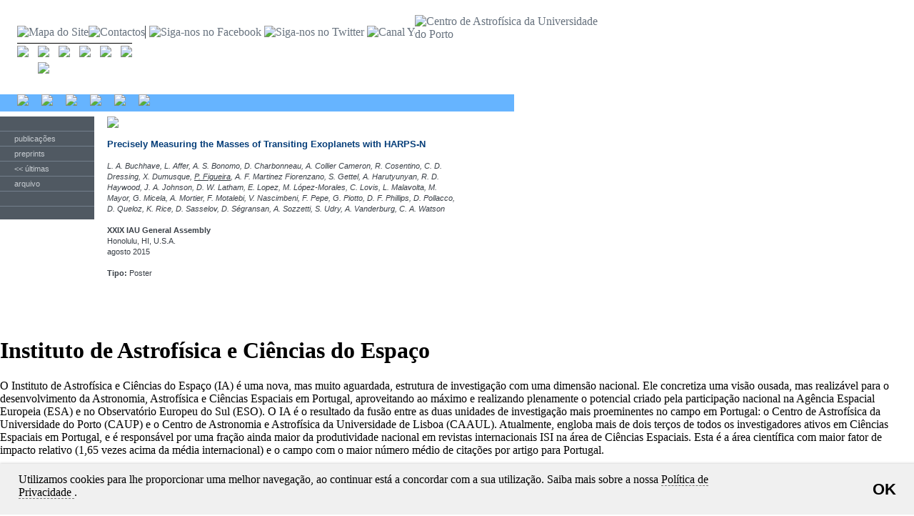

--- FILE ---
content_type: text/html; charset=UTF-8
request_url: https://astro.up.pt/investigacao/index.php?WID=233&CID=5&ID=846&Lang=pt
body_size: 10003
content:
	<!DOCTYPE html>
	<html lang="en-US">

	<head>
		<title>Centro de Astrofísica U.Porto</title>
		<meta charset="UTF-8">
		<meta name="description" content="Centro de Astrofísica da Universidade do Porto">
		<meta name="keywords" content="Astronomia">
		<link rel="stylesheet" type="text/css" href="/geral.css">
				<link rel="stylesheet" type="text/css" href="/body_blue.css">
		<script language="JavaScript" src="/js/caup.js" type="text/javascript"></script>
		<script language="JavaScript" src="/js/jquery-1.5.2.min.js" type="text/javascript"></script>
		<script language="JavaScript" src="/menus_pt.js" type="text/javascript"></script>
	</head>

	<BODY rightmargin="0" topmargin="0" bottommargin="0" leftmargin="0">

			<div id="info_container">

		<div class="info_item">
			<a href="/sitemap.php?Lang=pt" title="Mapa do Site" onmouseout="img_Off('sitemap');" onmouseover="img_On('sitemap'); return true;"><img src="/imagens/menus/sitemap_off.png" name="sitemap" alt="Mapa do Site"></a>
		</div>

		<div class="info_item">
			<a href="/caup/index.php?WID=161&Lang=pt" title="Contactos" onmouseout="img_Off('contactos');" onmouseover="img_On('contactos'); return true;">
				<img src="/imagens/menus/contact_off.png" name="contactos" alt="Contactos">
			</a>
		</div>

		<div class="info_item" style="border-left: 1px solid #383E45;">
			<a href="http://www.facebook.com/astro.up.pt" title="Siga-nos no Facebook" onmouseout="img_Off('facebook');" onmouseover="img_On('facebook'); return true;" target="_blank">
				<img style="margin-left: 5px;" src="/imagens/menus/facebook_off.png" name="facebook" alt="Siga-nos no Facebook">
			</a>
			<a href="http://twitter.com/Astro_UP" title="Siga-nos no Twitter" onmouseout="img_Off('twitter');" onmouseover="img_On('twitter'); return true;" target="_blank">
				<img style="margin-right: 0px;" src="/imagens/menus/twitter_off.png" name="twitter" alt="Siga-nos no Twitter">
			</a>
			<a href="http://www.youtube.com/user/CAUPTV" title="Canal YouTube" onmouseout="img_Off('youtube');" onmouseover="img_On('youtube'); return true;" target="_blank">
				<img style="margin-right: 6px;" src="/imagens/menus/youtube_off.png" name="youtube" alt="Canal YouTube">
			</a>
		</div>

		<div id="info_item">
			<a href='index.php?WID=233&CID=5&ID=846&Lang=uk' onmouseout="img_Off('linguagem');" onmouseover="img_On('linguagem'); return true;"><img src='/imagens/menus/english_off.png' name='linguagem'></a>		</div>

		<div id="info_item_won"><a href="#"><img src="/imagens/1px.png" border="0" name="info"></a></div>
	</div>
		<div id="area_container">
		<table cellpadding="0" cellspacing="0">
			<tr>
				<td><a href='/caup/index.php?Lang=pt'  onmouseout="imgOff('caup');" onmouseover="imgOn('caup'); return true;"><img src='/imagens/menus/caup_off.png' name='caup'></a></td>
<td><a href='/investigacao/index.php?Lang=pt' ><img src='/imagens/menus/investigacao_on.png' name='investigacao'></a></td>
<td><a href='/formacao/index.php?Lang=pt'  onmouseout="imgOff('formacao');" onmouseover="imgOn('formacao'); return true;"><img src='/imagens/menus/formacao_off.png' name='formacao'></a></td>
<td><a href='/divulgacao/index.php?Lang=pt'  onmouseout="imgOff('divulgacao');" onmouseover="imgOn('divulgacao'); return true;"><img src='/imagens/menus/divulgacao_off.png' name='divulgacao'></a></td>
<td><a href='http://www.planetario.up.pt'  onmouseout="imgOff('planetario');" onmouseover="imgOn('planetario'); return true;"><img src='/imagens/menus/planetario_off.png' name='planetario'></a></td>
<td class='last'><a href='/?Lang=pt'  onmouseout="imgOff('novidades');" onmouseover="imgOn('novidades'); return true;"><img src='/imagens/menus/novidades_off.png' name='novidades'></a></td>
			</tr>
			<tr>
				<td></td>
<td><img src='/imagens/menus/area_seta_azul.png'></td>
<td></td>
<td></td>
<td></td>
<td></td>
			</tr>
		</table>
	</div>
			<div id="logo_small"><a href="/index.php?Lang=pt" title="Centro de Astrof&iacute;sica da Universidade do Porto"><img src="/imagens/logo_caup.png" alt="Centro de Astrof&iacute;sica da Universidade do Porto"></a></div>
		<div style="clear: both;"></div>
		<div id='section_container'>
<div id='section_menu'>
<div id='section_item'><a href='index.php?WID=211&Lang=pt'><img src='/imagens/menus/areas_pt_off.png'></a></div>
<div id='section_item'><a href='index.php?WID=221&Lang=pt'><img src='/imagens/menus/2.2-pt_off.png'></a></div>
<div id='section_item'><a href='index.php?WID=231&Lang=pt'><img src='/imagens/menus/publicacoes_on.png'></a></div>
<div id='section_item'><a href='index.php?WID=241&Lang=pt'><img src='/imagens/menus/conferencias_off.png'></a></div>
<div id='section_item'><a href='index.php?WID=251&Lang=pt'><img src='/imagens/menus/seminarios_off.png'></a></div>
<div id='section_item'><a href='index.php?WID=261&Lang=pt'><img src='/imagens/menus/destaques_off.png'></a></div>
</div>
<div id='section_dots'></div>
</div>		<div id="main_body">
			<table width="720" border="0" cellspacing="0" cellpadding="0">
				<tr>
					<td id="sub_menu">
						<div id='sub_menu_back'></div>
<div id='sub_menu_back'>
<div id='sub_menu_item'><a href='index.php?WID=231&Lang=pt'>publica&ccedil;&otilde;es</a></div>
</div>
<div id='sub_menu_back'>
<div id='sub_menu_item'><a href='index.php?WID=232&Lang=pt'>preprints</a></div>
</div>
<div id='sub_menu_back'>
<div id='sub_menu_item'><a href='index.php?WID=233&Lang=pt'>&lt;&lt; &uacute;ltimas</a></div>
</div>
<div id='sub_menu_back'>
<div id='sub_menu_item'><a href='index.php?WID=234&Lang=pt'>arquivo</a></div>
</div>
<div id='sub_menu_back'></div><div id='sub_menu_end'></div>					</td>
					<td id="content_wide_container">
												<div id="content_wide">
							<img style='display: block;' src='/imagens/headers/publicacoes_wide.png'><p><strong class='wide_10'>Precisely Measuring the Masses of Transiting Exoplanets with HARPS-N</strong><p><i>L. A. Buchhave, L. Affer, A. S. Bonomo, D. Charbonneau, A. Collier Cameron, R. Cosentino, C. D. Dressing, X. Dumusque, <u>P. Figueira</u>, A. F. Martinez Fiorenzano, S. Gettel, A. Harutyunyan, R. D. Haywood, J. A. Johnson, D. W. Latham, E. Lopez, M. López-Morales, C. Lovis, L. Malavolta, M. Mayor, G. Micela, A. Mortier, F. Motalebi, V. Nascimbeni, F. Pepe, G. Piotto, D. F. Phillips, D. Pollacco, D. Queloz, K. Rice, D. Sasselov, D. Ségransan, A. Sozzetti, S. Udry, A. Vanderburg, C. A. Watson</i><p><strong>XXIX IAU General Assembly</strong><br />Honolulu, HI, U.S.A.<br>agosto 2015<p><strong>Tipo: </strong>Poster						</div>
					</td>
				</tr>
			</table>
		</div>
		
	<script src="/js/jquery-1.5.2.min.js"></script>
	<script src="/js/reveal/jquery.reveal.js"></script>
	<link href="/js/reveal/reveal.css" rel="stylesheet" />
	
	<script type="text/javascript">

                $(document).ready(function() {
					$('#myModal').reveal($(this).data());
                });
            
        </script>
	 <div id="myModal" class="reveal-modal">
            <h1>Instituto de Astrofísica e Ciências do Espaço</h1>
            <p>O Instituto de Astrofísica e Ciências do Espaço (IA) é uma nova, mas muito aguardada, estrutura de investigação com uma dimensão nacional. 
	Ele concretiza uma visão ousada, mas realizável para o desenvolvimento da Astronomia, Astrofísica e Ciências Espaciais em Portugal, aproveitando ao máximo 
	e realizando plenamente o potencial criado pela participação nacional na Agência Espacial Europeia (ESA) e no Observatório Europeu do Sul (ESO). O IA é o 
	resultado da fusão entre as duas unidades de investigação mais proeminentes no campo em Portugal: o Centro de Astrofísica da Universidade do Porto (CAUP) 
	e o Centro de Astronomia e Astrofísica da Universidade de Lisboa (CAAUL). Atualmente, engloba mais de dois terços de todos os investigadores ativos em 
	Ciências Espaciais em Portugal, e é responsável por uma fração ainda maior da produtividade nacional em revistas internacionais ISI na área de Ciências 
	Espaciais. Esta é a área científica com maior fator de impacto relativo (1,65 vezes acima da média internacional) e o campo com o maior número médio 
	de citações por artigo para Portugal. </p>
            <table align="center"><tr><td><a class="close-reveal-modal">Continuar no sítio do CAUP</a></td><td>|</td><td><a href="http://www.iastro.pt" class="close-reveal-modal">Seguir para o sítio do IA</a></td></tr></table>
			
        </div>
		<div id="footer_container">
			<div id="footer">
				Centro de Astrof&iacute;sica da Universidade do Porto&nbsp;&nbsp;|&nbsp;&nbsp;<strong>
					<a href="javascript:maila('geral','astro.up.pt')">geral<img style='border: 0px; vertical-align: middle; height: 100%; width: 1px;' src='/imagens/1px.png'>@<img style='border: 0px; vertical-align: middle; height: 100%; width: 1px;' src='/imagens/1px.png'>astro.up.pt</a>				</strong>
			</div>
			<div id="uporto_link"><a href="http://www.up.pt" target="_blank"><img src="/imagens/u.porto_transp.png" alt="Universidade do Porto" title="Universidade do Porto"></a></div>
			<div style="clear: both;"></div>
		</div>

					<div id="cc_container" class="cookie-warn">
				<p>
					Utilizamos cookies para lhe proporcionar uma melhor navega&ccedil;&atilde;o, ao continuar est&aacute; a concordar com a sua utiliza&ccedil;&atilde;o. Saiba mais sobre a nossa <a target="_blank" href="/documentos/CAUP-PoliticaPrivacidade.pdf">
						Pol&iacute;tica de Privacidade					</a>.
				</p>
				<button class="btn" id="cc_ok">OK</button>
			</div>
					<script>
			$('#cc_ok').click(function () {
				$('#cc_container').css("display", "none");
				var date = new Date();
				date.setTime(date.getTime() + (30 * 24 * 60 * 60 * 1000));
				var expires = "; expires=" + date.toGMTString();
				document.cookie = "caup_cc" + "=" + "yes" + expires + "; path=/";
			});
		</script>

				</BODY>

		</HTML>
		

--- FILE ---
content_type: text/css
request_url: https://astro.up.pt/geral.css
body_size: 2805
content:
BODY {
	margin: 0px;
	padding: 0px;
}

IMG {
	border: 0px;
}

/* info menu */	
#info_container {
	height: 18px;
	background: white;
	margin-top: 36px;
	padding-left: 24px;
	}
	
#info_item {
	height: 18px;
	float: left;
	} 

#info_item_won {
	height: 18px;
	float: left;
	padding-left: 12px;
	} 
	
#info_item IMG{
	border: none;
	margin: 0px;
	}
/* v2 */
#info_container {
	height: 18px;
	background: white;
	margin-top: 36px;
	padding-left: 24px;
	}
	
.info_item {
	height: 18px;
	float: left;
	} 

.info_item_won {
	height: 18px;
	float: left;
	padding-left: 12px;
	} 
	
.info_item IMG{
	border: none;
	margin: 0px;
	}

/* area menu */	
#area_container {
	margin-top: 6px ;
	margin-left: 24px;
	background: white;
	}
	
#area_container TABLE {
	border-top: 1px black solid;
	}
	
#area_container TD IMG{
	padding-top: 3px;
	border: none;
	margin-right: 13px;
	}	
	
#area_container TD.last IMG{
	padding-top: 3px;
	border: none;
	margin-right: 0px;
	}

/* logo */
#logo_small {
	position: absolute;
	top: 21px;
	left: 581px;
	width: 256px;
	background: white;
	}
#logo_small IMG {
	display: inline-block;
	width: auto;
	border: none;
	}

/* footer */	
#footer_container {
	width: 720px;
	height: 18px;
	margin-top: 24px;
	background: #505962;
	font-family: Arial, Times, sans-serif;
	font-size: 8pt;
	line-height: 18px;
	}
#footer {
	color: #C7CCD1;
	padding-left: 12px;
	float: left;
	height: 18px;
	line-height: 18px;
	}

#uporto_link {
	padding: 0px;
	float: right;
	}

#uporto_link IMG {
	border: 0px;
	}
	
#footer_container A, A:link, A:visited{
	color: #C7CCD1;	
	text-decoration: none;
	}

#footer_container A:hover{
	color: white;
	text-decoration: none;
	}

/* FORMS */
INPUT, TEXTAREA {
	font-family: Arial, Times, sans-serif;
	font-size: 8pt;
	}


/* COOKIES */
.cookie-warn {
	display: block;
    position: fixed;
    bottom: 0;
    width: 98%;
    left: 0;
    padding: 1% 1% 1% 2%;
	background: #f0f0f0;
	box-shadow: 0 -1px 3px rgba(0,0,0,0.16);
    z-index: 1000001;
}

.cookie-warn::after {
	clear:both;
}

.cookie-warn p {
    margin: 0;
    width: 83%;
    float: left;
	color: #000;
	/*font-family: 'Lato','Open Sans',sans-serif;*/
    /*font-size: 13px;*/
}

.cookie-warn p > a {
	color: #000;
	text-decoration: none;
	border-bottom: #777777 1px dashed;
}

.cookie-warn button {
    float: right;
    font-weight: bold;
    background: 0;
    font-size: 1.4em;
	color: #000;
	display: inline-block;
	margin-bottom: 0;
	text-align: center;
	vertical-align: middle;
	cursor: pointer;
	border: 1px solid transparent;
	white-space: nowrap;
	padding: 6px 24px;
	line-height: 1.42857;
	border-radius: 4px;	
}

--- FILE ---
content_type: text/css
request_url: https://astro.up.pt/body_blue.css
body_size: 7854
content:
/* Ver: 1.0.10 - 2008Nov11 */

/* section menu */
#section_container {
	width: 724px;
	height: 24px;
	margin-top: 25px;
	padding-left: 6px;
	background: #66b4ff;
	}
	
#section_menu {
	height: 24px;
	float: left;
	}
	
#section_item {
	float: left;
	} 
	
#section_item IMG{
	border: none;
	margin-left: 18px;
	}
	
#section_dots{
	width: 10px;
	height: 24px;
	float: right;
	background: url(/imagens/menus/section_dots_blue.png) white;
	}

/* main body */	
#main_body {
	width: 720px;
	margin-top: 7px;
	}

#main_body TD{
	font-family:  Arial, Verdana, Times, sans-serif;
	font-size: 8pt;
	}

/* colunas do main_body */
#left_img {
	width: 132px;
	border-right: 1px white solid;
	}
	
#sub_menu {
	vertical-align: top;
	width: 132px;
	background: white;
	border-right: 1px white solid;
	}
	
#content_container {
	background: url(/imagens/left_inner_corner.png) #67727e no-repeat left bottom;
	vertical-align: top;
	padding-bottom: 80px;
	}

#content_wide_container {
	background: white;
	vertical-align: top;
	}

#right {
	background: url(/imagens/left_inner_corner.png) #e3e6e8 no-repeat left bottom;
	width: 191px;
	border-left: 1px white solid;
	vertical-align: top;
	}
	
/* sub_menu */	
#sub_menu_back {
	height: 20px;
	width: 100%;
	background: #505962;
	border-bottom: 1px #737f8c solid;
	}

#sub_menu_item {
	background: url(/imagens/menus/menu_dot_grey.png) left no-repeat;
	color: #C7CCD1;
	padding-left: 20px;
	line-height: 20px;
	}
	
#sub_menu_item_on {
	background: url(/imagens/menus/menu_dot_white.png) left no-repeat;
	color: white;
	padding-left: 20px;
	line-height: 20px;
	}
	
#sub_menu_item A, A:link, A:visited{
	color: #c7ccd1;	
	text-decoration: none;
	}

#sub_menu_item A:hover{
	color: white;
	text-decoration: none;
	}

#sub_menu_end {
	height: 18px;
	width: 100%;
	background: #505962 url(/imagens/menus/menu_end.png) bottom no-repeat;
	}
	
/* content_container */	
#content{
	padding-left: 17px;
	padding-right: 76px;
	color: white;
	line-height: 15px;
	}

#content_wide{
	padding-left: 17px;
	padding-right: 76px;
	padding-bottom: 50px;
	color: #393F46;
	line-height: 15px;
	}
	
#content P, #content_wide P{
	margin-top: 15px;
	}

#content P.after_title, #content_wide P.after_title{
	margin-top: 17px;
	}
	
#content P.link {
	color: #99ccff;
	}

#content A, A:link, A:visited{
	color: #99ccff;	
	text-decoration: none;
	}

#content A:hover{
	color: #99ccff;
	text-decoration: underline;
	}

#content A.external, A.external:link, A.external:visited {
	color: white;
	text-decoration: none;
	}

#content A.local, A.local:link, A.local:visited {
	color: white;
	text-decoration: none;
	}

#content A.external u, A.external:link u, A.external:visited u{
	background: url(/imagens/link_external_blue.png) no-repeat center right;
	padding-right: 13px;
	display: inline-block; /* ie */
	color: white;
	text-decoration: none;
	}

#content A.local u, A.local:link u, A.local:visited u{
	background: url(/imagens/link_local_blue.png) no-repeat center right;
	padding-right: 15px;
	display: inline-block; /* ie */
	color: white;
	text-decoration: none;
	}
	
#content A.external:hover{
	color: #99ccff;	
	}

#content A.local:hover{
	color: #99ccff;	
	}

#content A.external:hover u{
	color: #99ccff;	
	}

#content A.local:hover u{
	color: #99ccff;	
	}

#content_wide A, A:link, A:visited{
	color: #0077D4; /* 0066dd 737F8C 66b4ff */
	text-decoration: none;
	}
	
#content_wide A:hover{
	text-decoration: underline;
	}

#content UL, #content_wide UL {
	list-style-type: none;
	padding: 0em;
	margin: 0em;
	}
#content UL LI, #content_wide UL LI {
	background-image: url(/imagens/list_bullet_blue.png);
	background-repeat: no-repeat;
	background-position: 0 .65em;
	padding-left: .8em;
	}

#content UL LI {
	background-image: url(/imagens/list_bullet_blue_grey.png);
	}
	
#content_wide UL LI {
	background-image: url(/imagens/list_bullet_blue.png);
	}	

/* informação à direita */
#right_container {
	border-top: 1px white solid;
	}

#right_header {
	height: 24px;
	font-weight: bold;
	color: white;
	background: #c7ccd1;
	line-height: 24px;
	padding-left: 12px;
	}

#right_footer {
	height: 24px;
	background: #e3e6e8;
	}

#right_content {
	background: url(/imagens/right_dot_blue.png) white no-repeat left top;
	color: #67727e;
	padding-top: 10px;
	padding-left: 12px;
	padding-bottom: 5px;
	}

#right_content_clean {
	background: white;
	color: #67727e;
	padding-top: 10px;
	padding-left: 12px;
	padding-bottom: 5px;
	}

#right_content_img {
	background: white;
	color: #67727e;
	padding-top: 10px;
	/*padding-left: 12px;*/
	padding-bottom: 5px;
	}

#right_content A, A:link, A:visited{
	color: #67727e;
	text-decoration: none;
	}
#right_content A:hover{
	color: black;
	text-decoration: underline;
	}

/* print only */
#print_only {
	float: right;
	display: inline;
	margin-top: 2px;
	margin-right: 12px;
	width: 14px;
	height: 14px;
	background: white;
	}

#print_only IMG {
	border: none;
	}

/* imagens */
#thumb {
	background: #505962;
	margin-right: -76px;
	margin-top: 15px;
	}

#thumb IMG{
	border: none;
	border-right: 1px white solid;
	}
	
#vthumb {
	background: #505962;
	margin-right: -76px;
	margin-top: 110px;
	width: 100px;
	height: 100%;
	float: right;
	clear: left;
	}

#vthumb IMG{
	border: none;
	border-right: 1px white solid;
	margin-top: 10px;
	}

/* forms */
strong.required {
	color: #5784AE;
}

strong.error {
	margin-left: 12px;
	color: #D16115;
}

input, select {
	font-family:  Arial, Verdana, Times, sans-serif;
	font-size: 8pt;
	color: #393f46;
}


/* body misc */
#content_doted_blue {
	margin-top: 10px;
	margin-bottom: 25px;
	background: url(/imagens/dotted_blue_300.png) top no-repeat;
	padding-top: 3px;
	}

#content_dotted_wide {
	margin-top: 10px;
	margin-bottom: 25px;
	background: url(/imagens/dotted_blue_wide.png) top repeat-x;
	padding-top: 3px;
	}
	
STRONG.blue {
	color: #99ccff;
	}
	
STRONG.blue_10 {
	color: #99ccff;
	font-size: 10pt;
	}

STRONG.wide {
	color: #063E79;
	}

STRONG.wide_10 {
	color: #063E79;
	font-size: 10pt;
	}	
	
STRONG.wide_10_black {
	color: #393F46;
	font-size: 10pt;
	}
		
STRONG.font_10 {
	font-size: 10pt;
	}

SPAN.wide {
	color: #063E79;
	}
	
SPAN.wide_link {
	color: #737F8C;
	}
	
SPAN.blue {
	color: #99ccff;
	}

SPAN.blue_wide {
	color: #0077D4;
	}

SPAN.link_wide {
	color: #0077D4;
	margin-right: 9px
	}

SPAN.font10 {
	font-size: 10pt;

}

SPAN.periodo {
	color: #7b8793;
	font-style:italic;
	}
	
/* management */
#management_list {
	width: 100%;
	border-top: 1px solid #616A74;
}

#management_list TD{
	height: 25px;
	line-height: 25px;
	border-bottom: 1px solid #616A74;
	padding-left: 3px;
}

#management_list TD.legenda{
	background: #616A74;
	color:  #D2D6D9;
	font-weight: bold;
	padding-left: 3px;
}

#management_list TD.vazio{
	height: 75px;
	line-height: 75px;
}

#management_menu {
	text-align: right;
	margin-top: 9px;
}

/* CONFERENCIAS */
TABLE.workshop {
	margin-top: 15px;
	margin-bottom: 15px;
	}

TABLE.workshop TD{
	padding-top: 6px;
	padding-left: 3px;
	padding-right: 3px;
	padding-bottom: 6px;
	}
	
TABLE.workshop TD.time{
	text-align:right;
	}

TABLE.workshop TD.type{
	text-align: center;
	font-weight: bold;
	}
	
/* */
A.orange, A.orange:link, A.orange:visited{
	color: #f58600;	
	text-decoration: none;
	}

A.orange:hover{
	color: #f58600;
	text-decoration: underline;
	}
	
.all-round {
	border-radius:1em;
	-moz-border-radius:1em;
	-webkit-border-radius:1em;
}

--- FILE ---
content_type: application/javascript
request_url: https://astro.up.pt/menus_pt.js
body_size: 4508
content:
// CAUP
// Rollover menus - Versao PT

// menu_info images
if (document.images) {
    pesquisar_on = new Image();
	pesquisar_on.src = "/imagens/menus/procurar_on.png";
    pesquisar_off = new Image();
	pesquisar_off.src = "/imagens/menus/procurar_off.png";
    pesquisar_won = new Image();
	pesquisar_won.src = "/imagens/menus/procurar_won.png";
	
    sitemap_on = new Image();
	sitemap_on.src = "/imagens/menus/sitemap_on.png";
    sitemap_off = new Image();
	sitemap_off.src = "/imagens/menus/sitemap_off.png";
    sitemap_won = new Image();
	sitemap_won.src = "/imagens/menus/mapa_site_won.png";

    contactos_on = new Image();
	contactos_on.src = "/imagens/menus/contact_on.png";
    contactos_off = new Image();
	contactos_off.src = "/imagens/menus/contact_off.png";
    contactos_won = new Image();
	contactos_won.src = "/imagens/menus/contactos_won.png";

    linguagem_on = new Image();
	linguagem_on.src = "/imagens/menus/english_on.png";
    linguagem_off = new Image();
	linguagem_off.src = "/imagens/menus/english_off.png";
    linguagem_won = new Image();
	linguagem_won.src = "/imagens/1px.png";
	
    facebook_on = new Image();
	facebook_on.src = "/imagens/menus/facebook_on.png";
    facebook_off = new Image();
	facebook_off.src = "/imagens/menus/facebook_off.png";
    facebook_won = new Image();
	facebook_won.src = "/imagens/menus/facebook_won.png";	

    twitter_on = new Image();
	twitter_on.src = "/imagens/menus/twitter_on.png";
    twitter_off = new Image();
	twitter_off.src = "/imagens/menus/twitter_off.png";
    twitter_won = new Image();
	twitter_won.src = "/imagens/menus/twitter_won.png";	
	
    youtube_on = new Image();
	youtube_on.src = "/imagens/menus/youtube_on.png";
    youtube_off = new Image();
	youtube_off.src = "/imagens/menus/youtube_off.png";
    youtube_won = new Image();
	youtube_won.src = "/imagens/menus/youtube_won.png";		
	
    googleplus_on = new Image();
	googleplus_on.src = "/imagens/menus/googleplus_on.png";
    googleplus_off = new Image();
	googleplus_off.src = "/imagens/menus/googleplus_off.png";
    googleplus_won = new Image();
	googleplus_won.src = "/imagens/menus/googleplus_won.png";		
	
}

// menu_area images
if (document.images) {
    caup_on = new Image();
	caup_on.src = "/imagens/menus/caup_on.png";
    caup_off = new Image();
	caup_off.src = "/imagens/menus/caup_off.png";
	
    investigacao_on = new Image();
	investigacao_on.src = "/imagens/menus/investigacao_on.png";
    investigacao_off = new Image();
	investigacao_off.src = "/imagens/menus/investigacao_off.png";	

    formacao_on = new Image();
	formacao_on.src = "/imagens/menus/formacao_on.png";
    formacao_off = new Image();
	formacao_off.src = "/imagens/menus/formacao_off.png";	

    divulgacao_on = new Image();
	divulgacao_on.src = "/imagens/menus/divulgacao_on.png";
    divulgacao_off = new Image();
	divulgacao_off.src = "/imagens/menus/divulgacao_off.png";
		
    planetario_on = new Image();
	planetario_on.src = "/imagens/menus/planetario_on.png";
    planetario_off = new Image();
	planetario_off.src = "/imagens/menus/planetario_off.png";	

    novidades_on = new Image();
	novidades_on.src = "/imagens/menus/novidades_on.png";
    novidades_off = new Image();
	novidades_off.src = "/imagens/menus/novidades_off.png";	
	
	caup25_on = new Image();
	caup25_on.src = "/imagens/caup25_on.png";
	caup25_off = new Image();
	caup25_off.src = "/imagens/caup25_off.png";
	caup25_won = new Image();
	caup25_won.src = "/imagens/1px.png";
}

// Fun��o para activar as imagens no menu_info - mouseover
function img_On(imgName) {
        if (document.images) {
            document[imgName].src = eval(imgName + "_on.src");
            document["info"].src = eval(imgName + "_won.src");
        }
}

// Fun��o para desactivar as imagens no menu_info - mouseout
function img_Off(imgName) {
        if (document.images) {
            document[imgName].src = eval(imgName + "_off.src");
            document["info"].src = "/imagens/1px.png";
        }
}

// Fun��o para activar as imagens no menu_area - mouseover
function imgOn(imgName) {
        if (document.images) {
            document[imgName].src = eval(imgName + "_on.src");
        }
}

// Fun��o para desactivar as imagens no menu_area - mouseout
function imgOff(imgName) {
        if (document.images) {
            document[imgName].src = eval(imgName + "_off.src");
        }
}